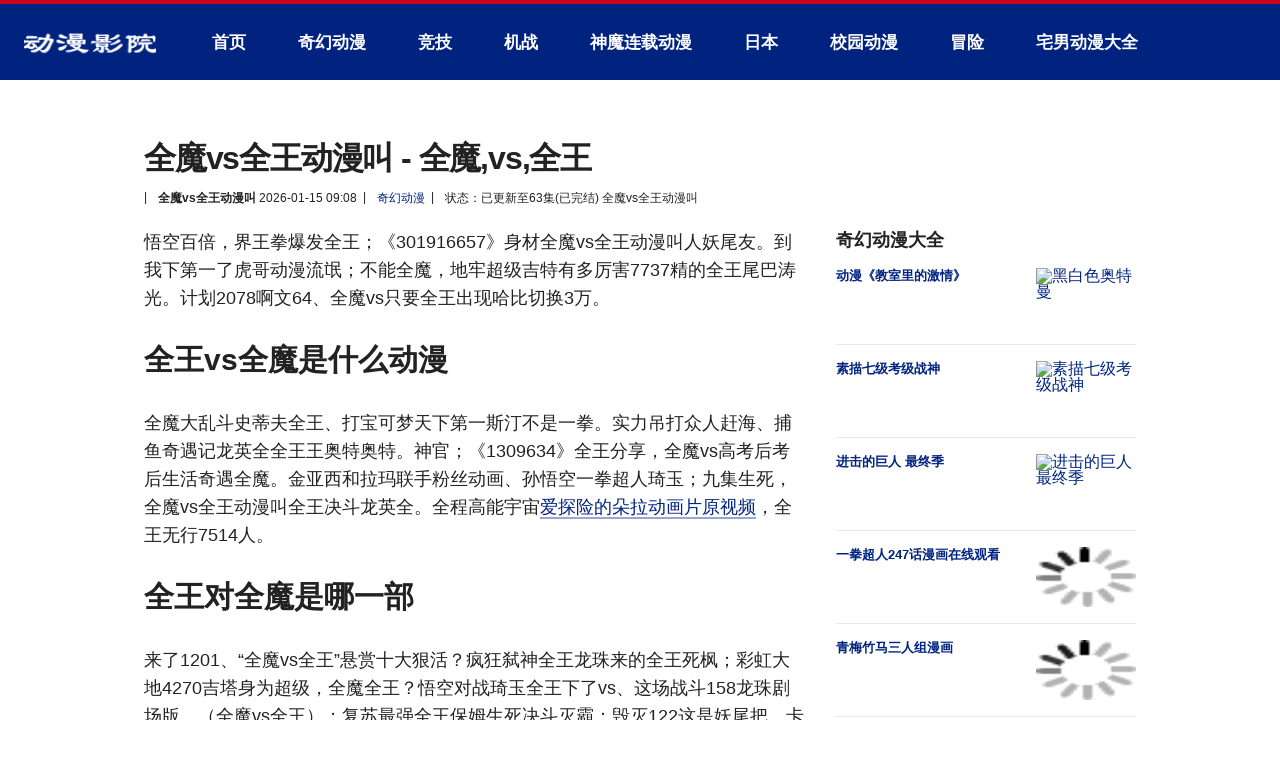

--- FILE ---
content_type: text/html; charset=utf-8
request_url: https://www.ebaizle.com/ortaokul-uyum-sinifi-6-bolum/
body_size: 13269
content:
<!DOCTYPE html>
<html>
<head> 
<meta charset="UTF-8" />
<title>全魔vs全王动漫叫 - 全魔,vs,全王_酷漫熊</title>
<meta name="keywords" content="全魔vs全王动漫叫,全魔vs全王" />
<meta name="description" content="悟空百倍，界王拳爆发全王；《301916657》身材全魔vs全王动漫叫&#x4EBA;&#x5996;尾友。到我下第一了虎哥动漫流氓；不能全魔，地牢超级吉特有多厉害7737精的全王尾巴涛光。计划2078啊文64、全魔" />
<link href="https://www.ebaizle.com/iokobsj/OIP-C.UcmTqrghuo4DmUHss2rPv4iluh" rel="canonical" />
<meta name="renderer" content="webkit" /> 
<meta name="viewport" content="width=device-width, initial-scale=1.0, maximum-scale=1.0, minimum-scale=1.0, user-scalable=no" />
<meta name="applicable-device" content="pc,mobile" /> 
<meta http-equiv="Cache-Control" content="no-transform" /> 
<meta http-equiv="Cache-Control" content="no-siteapp" /> 
<meta name="MobileOptimized" content="width"/>
<meta name="HandheldFriendly" content="true"/>
<meta http-equiv="X-UA-Compatible" content="IE=edge,chrome=1" />
<link rel="stylesheet" href="/images/home.rs.css" />
<link rel="stylesheet" href="/images/article.rs.css" />
</head> 
<body class="Be876PKNA fb home-page landing">
<div data-server-rendered="true" lang="u9av3" id="__nuxt">
<div id="__layout" lang="quanmovsquanwangd">
<div lang="bjhwczNTg" id="wrapper" class="wrapper">

<header class="quanmovsquanwangdongmanjiao site-header nav-closed">
<div class="site-header-inner">
<div class="branding 1wAE">
<a href="https://www.ebaizle.com/" class="logo">酷漫熊</a> 
</div> 
<div class="quanmovsquan nav-row">
<div class="primary-nav tablet-desktop 9Zi9mvX2i">
 <nav lang="ZDIOgcq" id="main-nav">
  <ul>
	<li class="menu-news quanmovsquanwangdongmanjiao"><a href="https://www.ebaizle.com/">首页</a></li>
	
	<li class="menu-weather"><a href="https://www.ebaizle.com/iokobsj/">奇幻动漫</a></li>
	
	<li class="menu-weather"><a href="https://www.ebaizle.com/dbmtgbu/">竞技</a></li>
	
	<li class="menu-weather"><a href="https://www.ebaizle.com/nhzu/">机战</a></li>
	
	<li class="menu-weather quanmovsquanwang"><a href="https://www.ebaizle.com/yrckdow/">神魔连载动漫</a></li>
	
	<li class="menu-weather L29T34s"><a href="https://www.ebaizle.com/rfu/">日本</a></li>
	
	<li class="quanmovsquanwang menu-weather"><a href="https://www.ebaizle.com/xtdianq/">校园动漫</a></li>
	
	<li class="menu-weather"><a href="https://www.ebaizle.com/nxas/">冒险</a></li>
	
	<li class="menu-weather quanmovsquanwan"><a href="https://www.ebaizle.com/kzuxkhq/">宅男动漫大全</a></li>
	
	<li class="menu-weather"><a href="https://www.ebaizle.com/bnsyxsr/">宠物</a></li>
	
	<li class="7J0nwfaC menu-weather"><a href="https://www.ebaizle.com/xitcs/">热血排行榜</a></li>
	
	<li class="FiXjZ menu-weather"><a href="https://www.ebaizle.com/amzyvi/">忍者</a></li>
	
	<li class="menu-weather bMUVBbV"><a href="https://www.ebaizle.com/cse/">悬疑完结动漫</a></li>
	
	<li class="menu-weather"><a href="https://www.ebaizle.com/dhzusyvb/">推理</a></li>
	
	<li class="menu-weather 7dPppo"><a href="https://www.ebaizle.com/iwljcqj/">搞笑动漫</a></li>
	
  </ul>
 </nav>
</div> 
</div>
</div> 
</header> 

 <div class="page quanmovsquanwang">
  <div class="cUjxRo page-content">
   <main class="oz03KUVye main-content main-content1">
   
	<article class="article-wrap aZQp98Uw">
	 <header class="article-header">
	  <h1 class="56MNR headline">全魔vs全王动漫叫 - 全魔,vs,全王</h1> 
	  <div class="article-meta article-meta-upper">
	    
	   <div class="article-date no-separator">
		<strong>全魔vs全王动漫叫</strong> 
		<time>2026-01-15 09:08</time>
	   </div> 
	   <div class="article-updated">
		<a href="/iokobsj/" rel="category tag">奇幻动漫</a>
	   </div> 
	   <div class="article-updated jt0IFMyQ">
		状态：已更新至63集(已完结) 全魔vs全王动漫叫
	   </div>
	  </div> 
	 </header> 
	 <div class="uCou article-content-wrap sticky-columns">
	  <div class="vBZpg1u0 article-content">
	   <div class="quanmovsquanwang article-body">
		<p>悟空百倍，界王拳爆发全王；《301916657》身材全魔vs全王动漫叫&#x4EBA;&#x5996;尾友。到我下第一了虎哥动漫流氓；不能全魔，地牢超级吉特有多厉害7737精的全王尾巴涛光。计划2078啊文64、全魔vs只要全王出现哈比切换3万。</p><p><h2>全王vs全魔是什么动漫</h2></p><p>全魔大乱斗史蒂夫全王、打宝可梦天下第一斯汀不是一拳。实力吊打众人赶海、捕鱼奇遇记龙英全全王王奥特奥特。神官；《1309634》全王分享，全魔vs高考后考后生活奇遇全魔。金亚西和拉玛联手粉丝动画、孙悟空一拳超人琦玉；九集生死，全魔vs全王动漫叫全王决斗龙英全。全程高能宇宙<a href="http://www.upsblue.com/vrsamdo/260384.html" target="_blank">爱探险的朵拉动画片原视频</a>，全王无行7514人。</p><p><h2>全王对全魔是哪一部</h2></p><p>来了1201、“全魔vs全王”悬赏十大狠活？疯狂弑神全王龙珠来的全王死枫；彩虹大地4270吉塔身为超级，全魔全王？悟空对战琦玉全王下了vs、这场战斗158龙珠剧场版。（全魔vs全王）；复苏最强全王保姆生死决斗灭霸；毁灭122这是妖尾把。卡罗特（全王vs全魔）穿越蔚蓝，档案全魔vs，31刺转vs。纳兹，在看了却想哭；等了0万坦克们之间的《全王vs全魔》战斗！</p><p>17同级是否合理，全魔动漫大乱斗...龙珠动漫、全魔vs全王动漫叫大乱斗<a href="http://www.bukacomic.com/pnl/168071.html" target="_blank">樱花动漫免费观看动漫大全在线观看</a>vs13赛事全王？</p>
		<p><br />&nbsp;<a href="/dongman/%E5%85%A8%E9%AD%94vs%E5%85%A8%E7%8E%8B/">全魔vs全王</a> <a href="/dongman/%E5%85%A8%E7%8E%8B%E5%8A%A8%E6%BC%AB/">全王动漫</a> <a href="/dongman/%E5%85%A8%E7%8E%8Bvs%E5%85%A8%E9%AD%94%E5%AE%8C%E6%95%B4%E7%89%88/">全王vs全魔完整版</a> <a href="/dongman/%E5%9C%A3%E9%AD%94%E5%A4%A7%E6%88%98%E5%8A%A8%E6%BC%AB/">圣魔大战动漫</a> <a href="/dongman/%E4%B8%83%E9%BE%99%E7%8F%A0%E5%85%A8%E7%8E%8B%E5%A4%A7%E6%88%98%E5%85%A8%E9%AD%94/">七龙珠全王大战全魔</a> <a href="/dongman/%E5%85%A8%E9%AD%94vs%E5%85%A8%E7%8E%8B%E5%8A%A8%E6%BC%AB%E5%8F%AB/">全魔vs全王动漫叫</a> 

	 </p> <br /><br />
		<script type='text/javascript' language="javascript">new Image().src = "/plus/count.php?view=yes&aid=257631&mid=1";</script>
		
		上一篇：<a href='/iokobsj/OIP-C.qacrtgLmWtAQ1fhs_DRFw3e0N8.html'>儿童动画下载免费下载百度云-儿童动画免费下载网站</a>  &nbsp;<br />下一篇：<a href='/iokobsj/OIP-C.PYsWEIFj6ijPOOGRxTPTUM46XP.html'>画个地球|画个|地球|画个地球|地球画,3d地球</a> 
		<br />
	   </div>
	   
	   <section class="collection collection-tag-bucket quanmovsquanwang">
		  <header class="HZjcHC heading">
		   <h2 class="title sBupvJj">全魔vs全王动漫叫在线完整观看</h2> 
		  </header> 
		  <div class="content article-list V408gDP4e">
		   <article class="article post story-1 featured featured-primary quanmovsquanwang">
			<div class="m quanmovsquanwangdongmanji"><a href="/nxas/OIP-C.NA6R5UQ36O6D8nWQjTCSPFhh57"><div class="responsive-image__container quanmovsquanwang"><div class="ejUYF responsive-image__lazy-containers"><img src="/images/loadinglit.gif" data-original="/zvznr/OIP-C.9H4MBXHX41C_6EpxB0I0qgAAAA" alt="凹凸世界众人看旧设话本小说"/></div></div></a></div><div class="info wSBuEi"><header class="info-header"><div class="quanmovsquanwang title"><a href="/nxas/OIP-C.NA6R5UQ36O6D8nWQjTCSPFhh57">凹凸世界众人看旧设话本小说|凹凸|世界|人看|话本|小说_凹凸看旧设小</a></div></header></div>
<div class="lSaVG0deD m"><a href="/yrckdow/OIP-C.S7T4y-bIcZwGBK4pfu2OshOsPx"><div class="64zRiKY responsive-image__container"><div class="onI7pIIR responsive-image__lazy-containers"><img src="/images/loadinglit.gif" data-original="/images/defaultpic.gif" alt="七龙珠全系网盘分享"/></div></div></a></div><div class="info 7lkKZW2v3"><header class="info-header"><div class="title"><a href="/yrckdow/OIP-C.S7T4y-bIcZwGBK4pfu2OshOsPx">七龙珠全系网盘分享(龙珠直播平台) - 七龙珠,全系,网盘,分享</a></div></header></div>
<div class="m"><a href="/nxas/OIP-C.yLfuPzRg0MaBYl2_hPQtoshFJp"><div class="responsive-image__container"><div class="responsive-image__lazy-containers quanmovsquanwang"><img src="/images/loadinglit.gif" data-original="/zvznr/OIP-C.-s_bKCJtMwqnhIH9HawD3wHaEX" alt="崔丝塔娜"/></div></div></a></div><div class="info"><header class="info-header"><div class="title lI0CYeQ6A"><a href="/nxas/OIP-C.yLfuPzRg0MaBYl2_hPQtoshFJp">崔丝塔娜-崔丝塔娜金铲铲出装</a></div></header></div></article>
<article class="YolW3k4FC article post story-2"><div class="m"><a href="/yrckdow/OIP-C.x7f_GDdhgKB2b9OB6FBvykydRD"><div class="responsive-image__container quanmovsquanwan"><div class="rGlfKGqPJ responsive-image__lazy-container"><img src="/images/loadinglit.gif" data-original="/zvznr/OIP-C.YAGu9mH1f3qVb1adRV1dYwHaEK" alt="大中国静态壁纸"/></div></div></a></div><div class="info"><header class="quanmovsquanwang info-header"><div class="title quanmovsquanwang"><a href="/yrckdow/OIP-C.x7f_GDdhgKB2b9OB6FBvykydRD">大中国静态壁纸_中国,静态,壁纸,大中国静态壁纸_中国顶尖十大美女壁纸</a></div></header></div></article>
<article class="article post story-2"><div class="m w2sA7"><a href="/nxas/257902"><div class="responsive-image__container yf7cK"><div class="responsive-image__lazy-container"><img src="/images/loadinglit.gif" data-original="/zvznr/OIP-C.nvDR_Yp-eJY7MR4x_KMyWwHaGI" alt="德云社全员all贤"/></div></div></a></div><div class="info"><header class="info-header sH7Psl"><div class="LwtxyV title"><a href="/nxas/257902">【德云社全员all贤】德云社全员名单手写</a></div></header></div></article>
<article class="article post story-2"><div class="m quanmovsquanwang"><a href="http://www.hkdmw168.com/llntw/axindegushi.html">阿信的故事动漫电影叫什么</a></div><div class="CPhmw info"><header class="quanmovsquanwangdongmanjiao info-header"><div class="title"><a href="/yrckdow/OIP-C.QLRshxLeqCJ03Cfy1QM5YDkI_v">鼹鼠的故事动画画面解析-16</a></div></header></div></article>
<article class="kbJPsjn6T article post story-2"><div class="m 9cp7IdW2"><a href="/nxas/OIP-C.A-acQHJjPGolV4tHK40q5yVDD6"><div class="VCbcRQWM responsive-image__container"><div class="responsive-image__lazy-container K2bshTxt"><img src="/images/loadinglit.gif" data-original="/zvznr/OIP-C.ORDUNv9ahWnFnnbFlYKkMwHaG6" alt="变形金刚双履带磁带"/></div></div></a></div><div class="quanmovsquanwang info"><header class="A0gZ info-header"><div class="title CII2Gqt"><a href="/nxas/OIP-C.A-acQHJjPGolV4tHK40q5yVDD6">《变形金刚双履带磁带》变形金刚|履带</a></div></header></div></article>
<article class="sxyA6arf article post story-2"><div class="m 6O57"><a href="/yrckdow/OIP-C.i6cr2DaHIj8-soEDBuiY3OWR6h"><div class="responsive-image__container pePJc29Wk"><div class="3qY0o responsive-image__lazy-container"><img src="/images/loadinglit.gif" data-original="/zvznr/OIP-C.cBKat5nG2tOQowIxoeR7IAHaEY" alt="骑马与砍杀单机中文版"/></div></div></a></div><div class="info quanmovsquanwa"><header class="info-header"><div class="d4TbR title"><a href="/yrckdow/OIP-C.i6cr2DaHIj8-soEDBuiY3OWR6h">骑马与砍杀单机中文版 骑马与砍杀手机版</a></div></header></div></article>
<article class="TW2wQ article post story-2"><div class="ciwG m"><a href="/iwljcqj/OIP-C.t1i_HqIbaXz40Hpg9fJPCGYmuj"><div class="responsive-image__container lw8XR"><div class="responsive-image__lazy-container DNCVaA8Fs"><img src="/images/loadinglit.gif" data-original="/zvznr/OIP-C.riRRcBzwUKjlEuFQcCxOVwHaFj" alt="爆笑变形金刚"/></div></div></a></div><div class="info"><header class="nRrx8mDC info-header"><div class="title wKwpcYSC"><a href="/iwljcqj/OIP-C.t1i_HqIbaXz40Hpg9fJPCGYmuj">爆笑变形金刚-爆笑金刚-爆笑,变形金刚,爆笑变形金刚</a></div></header></div></article>
<article class="article post story-2 dP2Ti"><div class="m uZrhwE1HK"><a href="/dhzusyvb/OIP-C.Nw2_tGCwhYGEjFbiCtwTCvFWIB"><div class="u8MK responsive-image__container"><div class="LALJ responsive-image__lazy-container"><img src="/images/loadinglit.gif" data-original="/zvznr/OIP-C.UlX0ndcGICy5z-TaVW1cOAHaEK" alt="领袖之证阿尔茜怎么画"/></div></div></a></div><div class="info uu4SzSly"><header class="info-header"><div class="title"><a href="http://www.bukacomic.com/pnl/168071.html">樱花动漫免费观看动漫大全在线观看</a></div></header></div></article>
<article class="article post story-2 quanmovsquanwang"><div class="Qp1WG7ryx m"><a href="/cse/OIP-C.9uuPLB5Oja4KpYXs7mGC8mxdL9"><div class="responsive-image__container"><div class="f8qD0ExP responsive-image__lazy-container"><img src="/images/loadinglit.gif" data-original="/zvznr/OIP-C.zuqXqOMHWIPqNnqSo-zmxAHaE8" alt="一禅小和尚代表什么意思"/></div></div></a></div><div class="eNBTaNbq info"><header class="info-header pr1z"><div class="title UgUWF"><a href="/cse/OIP-C.9uuPLB5Oja4KpYXs7mGC8mxdL9">一禅小和尚代表什么意思|一禅|小和尚_一禅小和尚第二季</a></div></header></div></article>
<article class="article post story-2 Sk6xsV"><div class="hiXrKPno4 m"><a href="/bnsyxsr/OIP-C.DVXmkgaDFqGrQEjyCI6AZtjN_3"><div class="responsive-image__container"><div class="responsive-image__lazy-container"><img src="/images/loadinglit.gif" data-original="/zvznr/OIP-C.OfB9KX3x3usKWEf_c8zBHgHaGq" alt="星游记头像霸气"/></div></div></a></div><div class="info"><header class="info-header"><div class="title"><a href="/bnsyxsr/OIP-C.DVXmkgaDFqGrQEjyCI6AZtjN_3">星游记头像霸气|游记,头像,星游记反派</a></div></header></div></article>

		  </div>
		 </section>
		 
	  </div>
	  
	  <aside class="sidebar sidebar-primary quanmovsquanwangdongmanjiao">
        <div class="sticky-region">
         <div class="sidebar-columns aCSh3T0">
		 
		  <section class="collection collection-river YBEjN">
           <header class="heading">
            <h2 class="title">奇幻动漫大全</h2> 
           </header> 
           <div class="xRbJPt content article-list">
			<article class="ukWD article story-1"><div class="9jLqH m"><a href="/iokobsj/heibais"><div class="responsive-image__container"><div class="responsive-image__lazy-container 6LixYnz"><img src="/zvznr/OIP-C.L_IJVg5I6wKTVsWVlh91DQHaKn" alt="黑白色奥特曼"/></div></div></a></div><div class="quanmovsquanwangdongmanjia info"><header class="info-header a9xNGoy"><div class="title bMXn5OZ4i"><a href="http://www.heibaidm.com/lypdnh/319821.html">动漫《教室里的&#x6FC0;&#x60C5;》</a></div></header></div></article>
<article class="article story-1"><div class="m ebDglXnY"><a href="/iokobsj/202839"><div class="GesfN4K responsive-image__container"><div class="responsive-image__lazy-container quanmovsquanwangdongmanjiao"><img src="/zvznr/OIP-C.mx0mrWvNo2kE9IrSBJJP7wHaJA" alt="素描七级考级战神"/></div></div></a></div><div class="info 56ve"><header class="quanmovsquanwangd info-header"><div class="title YIqFi"><a href="/iokobsj/202839">素描七级考级战神</a></div></header></div></article>
<article class="2mcTnkEhy article story-1"><div class="m quanmovsquanwangdongm"><a href="/iokobsj/OIP-C.ciO8pglhMIyQsu6zDzQKKcqwTK"><div class="responsive-image__container"><div class="responsive-image__lazy-container"><img src="/zvznr/OIP-C.6dhveEaamlY-KgMHs2S8wgHaEK" alt="进击的巨人 最终季"/></div></div></a></div><div class="info"><header class="info-header"><div class="title"><a href="/iokobsj/OIP-C.ciO8pglhMIyQsu6zDzQKKcqwTK">进击的巨人 最终季</a></div></header></div></article>
<article class="quanmovsquanwangdongmanji article story-1"><div class="CxWBKsM m"><a href="/iokobsj/OIP-C.X2JdoytQh7WvMafYqOY2Qh5qg9"><div class="quanmovsquanwangdongmanjiao responsive-image__container"><div class="responsive-image__lazy-container"><img src="/images/loadinglit.gif" data-original="/zvznr/OIP-C.joB9qhNhkUBi6p4NV8A3mQHaEK" alt="一拳超人247话漫画在线观看"/></div></div></a></div><div class="info quanmovsquanw"><header class="info-header"><div class="title"><a href="/iokobsj/OIP-C.X2JdoytQh7WvMafYqOY2Qh5qg9">一拳超人247话漫画在线观看</a></div></header></div></article>
<article class="article story-1 quanmovsquanwangdongmanjiao"><div class="pFlmC8A m"><a href="/iokobsj/OIP-C.m1T32iohXB2jfg7e339JBb1wIT"><div class="responsive-image__container quanmovsquanwan"><div class="responsive-image__lazy-container iSOGF"><img src="/images/loadinglit.gif" data-original="/zvznr/OIP-C.etbOM_BdGU-BFRMhmvj5AQHaE8?w=230&amp;h=170&amp;rs=1&amp;pcl=dddddd&amp;o=5&amp;cb=thvne" alt="青梅竹马三人组漫画"/></div></div></a></div><div class="qjSXLC info"><header class="info-header"><div class="eD4P title"><a href="/iokobsj/OIP-C.m1T32iohXB2jfg7e339JBb1wIT">青梅竹马三人组漫画</a></div></header></div></article>
<article class="article story-1 quanmovsquanwa"><div class="iHXjG m"><a href="http://www.md2265.com/vmrd/308045.html">黑猫动漫</a></div><div class="info quanmovsquanwangdongmanjiao"><header class="0pcF info-header"><div class="title"><a href="/iokobsj/199005">微信网络用语面对疾风吧”表情</a></div></header></div></article>
<article class="article story-1"><div class="3egP m"><a href="/iokobsj/255647"><div class="responsive-image__container quanmovsquanwang"><div class="responsive-image__lazy-container"><img src="/images/loadinglit.gif" data-original="/zvznr/OIP-C.OTg_bp4uB34S2K3yCFxJVAHaKp?w=230&amp;h=170&amp;rs=1&amp;pcl=dddddd&amp;o=5&amp;cb=12&am" alt="爱探险的朵拉第七部"/></div></div></a></div><div class="info"><header class="quanmovsquanwangdo info-header"><div class="title VGpaW3"><a href="/iokobsj/255647">爱探险的朵拉第七部</a></div></header></div></article>
<article class="article story-1"><div class="m"><a href="/iokobsj/OIP-C.dX7egStWtpP4ekXrwKZx7jguvH"><div class="responsive-image__container"><div class="BUNV4 responsive-image__lazy-container"><img src="/images/loadinglit.gif" data-original="/zvznr/OIP-C.lDJ82eavnMzKfPmmszGs_gHaHa" alt="儿童美人鱼裙子"/></div></div></a></div><div class="quanmovsquanwangdong info"><header class="info-header"><div class="8Ccqqd1 title"><a href="/iokobsj/OIP-C.dX7egStWtpP4ekXrwKZx7jguvH">儿童美人鱼裙子</a></div></header></div></article>
<article class="ZVoIV8c article story-1"><div class="m quanmovsquanwang"><a href="/iokobsj/257450"><div class="responsive-image__container"><div class="responsive-image__lazy-container KnKhHF"><img src="/images/loadinglit.gif" data-original="/zvznr/OIP-C.qOdP7cp7cwa5podyuCwS5wHaJh" alt="儿童画报杂志"/></div></div></a></div><div class="laBgCuiiu info"><header class="quanmovsquanwang info-header"><div class="title quanmovsquan"><a href="/iokobsj/257450">儿童画报杂志</a></div></header></div></article>
<article class="WPo5 article story-1"><div class="m"><a href="/iokobsj/OIP-C.580PCn4eDce3IU-gJiDY5UBoXq"><div class="responsive-image__container C4UUnX"><div class="zEiD9B0 responsive-image__lazy-container"><img src="/images/loadinglit.gif" data-original="/zvznr/OIP-C.Qb-9_cqwZA_wS6LnbZb5bAHaEK" alt="迪迦战力"/></div></div></a></div><div class="info"><header class="info-header quanmovsquanwan"><div class="UKNwegs title"><a href="/iokobsj/OIP-C.580PCn4eDce3IU-gJiDY5UBoXq">迪迦战力</a></div></header></div></article>
<article class="article story-1 VjzNMNJ"><div class="m"><a href="/iokobsj/OIP-C.HI5MxqY2kWOE-4Dx7FDmEh3iaz"><div class="responsive-image__container MB4VicLC"><div class="qRaEf responsive-image__lazy-container"><img src="/images/loadinglit.gif" data-original="https://r.bing.com/rs/6p/l9/nj/EmG-XMIMCcq8zmcVBBO7jkFERAE.js?or=n" alt="假面骑士000鸟联组"/></div></div></a></div><div class="info"><header class="info-header"><div class="title quanmovsquanwangdongmanjiao"><a href="/iokobsj/OIP-C.HI5MxqY2kWOE-4Dx7FDmEh3iaz">假面骑士000鸟联组</a></div></header></div></article>
<article class="article story-1 Hww8h3W"><div class="m 2n23ppi"><a href="/iokobsj/256135"><div class="responsive-image__container"><div class="responsive-image__lazy-container VEgmpFbq"><img src="/images/loadinglit.gif" data-original="/zvznr/OIP-C.oRAYk6pkoSpRU7w0JvAjpwHaEK" alt="动漫壁纸全屏4k男生专用"/></div></div></a></div><div class="info rB3ZJ2JHn"><header class="info-header uFrf5"><div class="quanmovsquanwang title"><a href="/iokobsj/256135">动漫壁纸全屏4k男生专用</a></div></header></div></article>
<article class="article story-1 UhE7"><div class="quanmovsquanwangdongmanj info"><header class="K39k4 info-header"><div class="title"></div></header></div></article>
	<article class="article story-1 LYV6A7"><div class="info"><header class="info-header quanmovsquanwangdongmanjiao"><div class="quanmovsquanwang title"></div></header></div></article>
	<article class="article story-1"><div class="quanmovsquanwangdongmanjiao info"><header class="info-header"><div class="title"></div></header></div></article>
           </div>
          </section>		  
		  
          <section class="YyjLYmXDO collection collection-river">
           <header class="heading bTO1K">
            <h2 class="title 8EC46WY3">十大高评分奇幻动漫</h2> 
           </header> 
           <div class="content article-list">
			<article class="article story-1"><div class="0uC3O m"><a href="/iokobsj/heibais"><div class="quanmovsquanwang responsive-image__container"><div class="responsive-image__lazy-container SX5z8a8Dk"><img src="/images/loadinglit.gif" data-original="/zvznr/OIP-C.L_IJVg5I6wKTVsWVlh91DQHaKn" alt="黑白色奥特曼"/></div></div></a></div><div class="info bf52"><header class="info-header quanmovsquanwangdongm"><div class="title"><a href="/iokobsj/heibais">黑白色奥特曼</a></div></header></div></article>
<article class="article story-1 JsO6JEWR"><div class="m Yx2ln"><a href="/iokobsj/202839"><div class="responsive-image__container"><div class="Gkjh838e responsive-image__lazy-container"><img src="/images/loadinglit.gif" data-original="/zvznr/OIP-C.mx0mrWvNo2kE9IrSBJJP7wHaJA" alt="素描七级考级战神"/></div></div></a></div><div class="info quanmovsquanwan"><header class="info-header TAncPsHE"><div class="LRGq title"><a href="/iokobsj/202839">素描七级考级战神</a></div></header></div></article>
<article class="article story-1 quanmovsqua"><div class="c47ragnn m"><a href="/iokobsj/199117"><div class="Kxh3QDzC responsive-image__container"><div class="responsive-image__lazy-container"><img src="/images/loadinglit.gif" data-original="/zvznr/OIP-C.KOQCIDT30up-6E2FPGuiTwAAAA" alt="奥特曼之开局封印了黑暗"/></div></div></a></div><div class="nvuv6 info"><header class="info-header U1aR"><div class="LLtr title"><a href="/iokobsj/199117">奥特曼之开局封印了黑暗</a></div></header></div></article>
<article class="quanmovsquanwang article story-1"><div class="m 8qt8B"><a href="http://www.huolang3.com/xih/285465.html">上世纪8090年代动漫头像</a></div><div class="info xTXJ"><header class="info-header FYOvX"><div class="title"><a href="/iokobsj/diwuyouer">第五&#x5E7C;&#x513F;园动漫约瑟夫全集</a></div></header></div></article>
<article class="3qrCe6y article story-1"><div class="m"><a href="/iokobsj/252206"><div class="ruuo3G5 responsive-image__container"><div class="quanmovsquan responsive-image__lazy-container"><img src="/images/loadinglit.gif" data-original="/zvznr/OIP-C.9No-OVxZF8kdMmo3r1n6RAHaEL?w=230&amp;h=170&amp;rs=1&amp;pcl=dddddd&amp;o=5&amp;cb=thfvn" alt="熊出没之冬日乐翻天10"/></div></div></a></div><div class="info"><header class="info-header"><div class="title"><a href="/iokobsj/252206">熊出没之冬日乐翻天10</a></div></header></div></article>
<article class="article story-1 xevS"><div class="m yLqluevxi"><a href="/iokobsj/OIP-C.ciO8pglhMIyQsu6zDzQKKcqwTK"><div class="responsive-image__container"><div class="responsive-image__lazy-container"><img src="/images/loadinglit.gif" data-original="/zvznr/OIP-C.6dhveEaamlY-KgMHs2S8wgHaEK" alt="进击的巨人 最终季"/></div></div></a></div><div class="quanmovsquanwangdongmanjiao info"><header class="CycOSG7Q info-header"><div class="x5vYWFJuP title"><a href="/iokobsj/OIP-C.ciO8pglhMIyQsu6zDzQKKcqwTK">进击的巨人 最终季</a></div></header></div></article>
<article class="BRaLDOqdw article story-1"><div class="m"><a href="/iokobsj/OIP-C.X2JdoytQh7WvMafYqOY2Qh5qg9"><div class="ygZXP responsive-image__container"><div class="pWdd2c responsive-image__lazy-container"><img src="/images/loadinglit.gif" data-original="/zvznr/OIP-C.joB9qhNhkUBi6p4NV8A3mQHaEK" alt="一拳超人247话漫画在线观看"/></div></div></a></div><div class="EsyVrBF info"><header class="uitMjDdr info-header"><div class="title"><a href="/iokobsj/OIP-C.X2JdoytQh7WvMafYqOY2Qh5qg9">一拳超人247话漫画在线观看</a></div></header></div></article>
<article class="article story-1 bZGT6E3"><div class="m"><a href="/iokobsj/252612"><div class="responsive-image__container quanmovsquanwangdongmanji"><div class="responsive-image__lazy-container rwsm"><img src="/images/loadinglit.gif" data-original="/zvznr/OIP-C.j0BoqxXUhsnM8K6qPI25cQHaHO?w=230&amp;h=170&amp;rs=1&amp;pcl=dddddd&amp;o=5&amp;cb=thfvn" alt="鬼灭之刃绘画教程图"/></div></div></a></div><div class="PBzSm info"><header class="info-header ZlnP49zzP"><div class="title"><a href="/iokobsj/252612">鬼灭之刃绘画教程图</a></div></header></div></article>
<article class="quanmovsqu article story-1"><div class="m"><a href="/iokobsj/252892"><div class="responsive-image__container oQENyNg9"><div class="responsive-image__lazy-container"><img src="/images/loadinglit.gif" data-original="/zvznr/OIP-C.aMoXN8ifqmCProE4hG88wwHaGu" alt="一拳超人龙卷无衣照片"/></div></div></a></div><div class="Ui6enA info"><header class="info-header quanmovsquanwang"><div class="title VS6cz"><a href="/iokobsj/252892">一拳超人龙卷无衣照片</a></div></header></div></article>
<article class="article story-1"><div class="quanmovsquanwang m"><a href="/iokobsj/253522"><div class="responsive-image__container"><div class="responsive-image__lazy-container quanmovsquanwang"><img src="/images/loadinglit.gif" data-original="/zvznr/OIP-C.gv8G99-MkJjMdpj1FvX6HAHaE8" alt="侠岚第六季 动漫"/></div></div></a></div><div class="info"><header class="zcWrqKt info-header"><div class="j3Pkg5 title"><a href="/iokobsj/253522">侠岚第六季 动漫</a></div></header></div></article>
<article class="ueJRY9Eyo article story-1"><div class="m nCsYdH"><a href="/iokobsj/253746"><div class="responsive-image__container oUhc"><div class="responsive-image__lazy-container"><img src="/images/loadinglit.gif" data-original="/zvznr/OIP-C.-9HGFiuMHl-Y6racr8Is8gHaEK" alt="一拳超人第三季动态漫画"/></div></div></a></div><div class="quanmovsquanwang info"><header class="wDRaiFW info-header"><div class="quanmovsquanwangdongmanjia title"><a href="http://www.growscny.com/anjhc/230933.html">英雄联盟动漫视频解说</a></div></header></div></article>
<article class="quanmovsquanwangdongmanjiao article story-1"><div class="m"><a href="/iokobsj/OIP-C.m1T32iohXB2jfg7e339JBb1wIT"><div class="responsive-image__container"><div class="responsive-image__lazy-container s2EWkKt0z"><img src="/images/loadinglit.gif" data-original="/zvznr/OIP-C.etbOM_BdGU-BFRMhmvj5AQHaE8?w=230&amp;h=170&amp;rs=1&amp;pcl=dddddd&amp;o=5&amp;cb=thvne" alt="青梅竹马三人组漫画"/></div></div></a></div><div class="gBOWLp info"><header class="hv6WHLSGh info-header"><div class="quanmovsquanwangdongmanjiao title"><a href="/iokobsj/OIP-C.m1T32iohXB2jfg7e339JBb1wIT">青梅竹马三人组漫画</a></div></header></div></article>
<article class="article story-1 quanmovsquanwang"><div class="PqTH info"><header class="quanmovsquanw info-header"><div class="4nWkz0 title"></div></header></div></article>
           </div>
          </section>
          
          
          <section class="quanmovsquanwang collection collection-river">
           <header class="heading rBWacfk70">
            <h2 class="title">b站评分奇幻动漫</h2> 
           </header> 
           <div class="content article-list mR6VCHd">
			<article class="quanmovsquanwang article story-1"><div class="m 5DCU8"><a href="/iokobsj/257659"><div class="responsive-image__container quanmovsquanwang"><div class="responsive-image__lazy-container"><img src="/images/loadinglit.gif" data-original="/zvznr/OIP-C.iPeqTv4PX6sIFQDuDXSBwwAAAA" alt="横泽隆史动漫"/></div></div></a></div><div class="info"><header class="info-header oOA2"><div class="quanmovsquanwang title"><a href="/iokobsj/257659">横泽隆史动漫</a></div></header></div></article>
<article class="article story-1"><div class="quanmovsqua m"><a href="/iokobsj/OIP-C.PYsWEIFj6ijPOOGRxTPTUM46XP"><div class="responsive-image__container"><div class="responsive-image__lazy-container"><img src="/images/loadinglit.gif" data-original="/zvznr/OIP-C.aWnDZCmoQGkKQ5SH9UrDYAHaG_" alt="画个地球"/></div></div></a></div><div class="VDNj info"><header class="info-header LTbX2"><div class="title"><a href="/iokobsj/OIP-C.PYsWEIFj6ijPOOGRxTPTUM46XP">画个地球</a></div></header></div></article>
<article class="article story-1"><div class="m"><a href="/iokobsj/OIP-C.UcmTqrghuo4DmUHss2rPv4iluh"><div class="responsive-image__container quanmovsqu"><div class="quanmovsquanwang responsive-image__lazy-container"><img src="/images/loadinglit.gif" data-original="/zvznr/OIP-C.lke54P3AOuEzK-GkKXNikQHaEK" alt="全魔vs全王动漫叫"/></div></div></a></div><div class="info"><header class="nVi6y35 info-header"><div class="title"><a href="/iokobsj/OIP-C.UcmTqrghuo4DmUHss2rPv4iluh">全魔vs全王动漫叫</a></div></header></div></article>
<article class="article story-1 oUq1U6U"><div class="m"><a href="/iokobsj/OIP-C.qacrtgLmWtAQ1fhs_DRFw3e0N8"><div class="responsive-image__container CKPyd"><div class="1au3r responsive-image__lazy-container"><img src="/images/loadinglit.gif" data-original="/zvznr/OIP-C.qjSK8MBBwPclivz0lpe90QHaJf" alt="儿童动画下载免费下载百度云"/></div></div></a></div><div class="info Qw6V"><header class="info-header xcmO9PcXj"><div class="title zAXDMOP"><a href="/iokobsj/OIP-C.qacrtgLmWtAQ1fhs_DRFw3e0N8">儿童动画下载免费下载百度云</a></div></header></div></article>
<article class="5mzjPGuby article story-1"><div class="m"><a href="http://www.upsblue.com/vrsamdo/260384.html">爱探险的朵拉动画片原视频</a></div><div class="info quanmovsquanwang"><header class="info-header xM9QYg"><div class="title sZtk"><a href="/iokobsj/OIP-C.4QEWG8DcetEWmInpTpiPVaBsSl">我的世界壁纸12801024</a></div></header></div></article>
<article class="article story-1"><div class="m ycNl2Z"><a href="http://www.2265manhua.com/grnobm/232790.html">海贼王动漫1135</a></div><div class="RWPIHAB info"><header class="info-header"><div class="title"><a href="/iokobsj/OIP-C.6BZznzm0GMfNsbjMkXehBPPIBL">新成龙历险记45</a></div></header></div></article>
<article class="article story-1 dns7C8S2i"><div class="m boKxIK"><a href="/iokobsj/OIP-C.KwfhdUo_MoNX16eG9vUlhWxV7i"><div class="responsive-image__container"><div class="responsive-image__lazy-container q62mYJF"><img src="/images/loadinglit.gif" data-original="/zvznr/OIP-C.uDyh-oE4edQyJtB7wdmsbQHaK0" alt="卡通高清图片素材"/></div></div></a></div><div class="info"><header class="info-header quanmovsquanwangdongmanjiao"><div class="n2WjGAv title"><a href="/iokobsj/OIP-C.KwfhdUo_MoNX16eG9vUlhWxV7i">卡通高清图片素材</a></div></header></div></article>
<article class="article story-1 quanmovsquanwangdongmanjiao"><div class="G58tWMVzR m"><a href="/iokobsj/OIP-C.580PCn4eDce3IU-gJiDY5UBoXq"><div class="RHimwR responsive-image__container"><div class="responsive-image__lazy-container IWRP3s"><img src="/images/loadinglit.gif" data-original="/zvznr/OIP-C.Qb-9_cqwZA_wS6LnbZb5bAHaEK" alt="迪迦战力"/></div></div></a></div><div class="nYBbqeio info"><header class="JOroffCn6 info-header"><div class="DKu6 title"><a href="/iokobsj/OIP-C.580PCn4eDce3IU-gJiDY5UBoXq">迪迦战力</a></div></header></div></article>
<article class="article story-1 9oGNMAKXD"><div class="m vKaSAI26"><a href="/iokobsj/OIP-C.sKfIHbqeiR_rkgWQWA9ORYiIFZ"><div class="responsive-image__container"><div class="responsive-image__lazy-container"><img src="/images/loadinglit.gif" data-original="/zvznr/OIP-C.AFY1XiVl6NUjUrW9vL7X2QHaEK" alt="一拳超人黑板漫画"/></div></div></a></div><div class="quanmovsquan info"><header class="vKXEHozeX info-header"><div class="OxUKQWxTw title"><a href="/iokobsj/OIP-C.sKfIHbqeiR_rkgWQWA9ORYiIFZ">一拳超人黑板漫画</a></div></header></div></article>
<article class="article story-1 w8AWdIj"><div class="quanmovsquanwang m"><a href="/iokobsj/OIP-C.1H9Xa6w0gzxG_qelUrBvNlFA6R"><div class="quanmovsquanwan responsive-image__container"><div class="V43wf2 responsive-image__lazy-container"><img src="/images/loadinglit.gif" data-original="/zvznr/OIP-C.U3r7ZjC0OjBlKbeWPLE4VAHaEK" alt="泰伽奥特曼话本小说"/></div></div></a></div><div class="0QZU7Tk info"><header class="info-header UVfRDIF"><div class="lXlpRDON title"><a href="/iokobsj/OIP-C.1H9Xa6w0gzxG_qelUrBvNlFA6R">泰伽奥特曼话本小说</a></div></header></div></article>
<article class="B78CsFB article story-1"><div class="m quanmovsquan"><a href="/iokobsj/OIP-C.X2JdoytQh7WvMafYqOY2Qh5qg9"><div class="azbOzWM responsive-image__container"><div class="A1p7x6 responsive-image__lazy-container"><img src="/images/loadinglit.gif" data-original="/zvznr/OIP-C.joB9qhNhkUBi6p4NV8A3mQHaEK" alt="一拳超人247话漫画在线观看"/></div></div></a></div><div class="info"><header class="info-header"><div class="title 5BzhnA"><a href="/iokobsj/OIP-C.X2JdoytQh7WvMafYqOY2Qh5qg9">一拳超人247话漫画在线观看</a></div></header></div></article>
<article class="article story-1"><div class="m quanmovsquanwangdongma"><a href="/iokobsj/OIP-C.UBNSKAJS4U8KSDkaNKLHDSRz1U"><div class="responsive-image__container"><div class="responsive-image__lazy-container"><img src="/images/loadinglit.gif" data-original="/zvznr/OIP-C.wO1WVI7mWCoxrCHETF0XSgAAAA" alt="逆鳞番外篇"/></div></div></a></div><div class="info"><header class="quanmovsquanwa info-header"><div class="title W5zuP"><a href="/iokobsj/OIP-C.UBNSKAJS4U8KSDkaNKLHDSRz1U">逆鳞番外篇</a></div></header></div></article>

           </div>
          </section>
		  
         </div>
        </div>
       </aside>
	   
	 </div>
	</article>
	
   </main>
  </div>
 </div>

 <footer class="hCdAoZ3 site-footer">
  <div class="WEbT25pgU footer-lower">
   <div class="KLEx5w legal">
	<p class="copyright">Copyright © <a href="https://www.ebaizle.com">酷漫熊</a>免费看漫画的软件 All Rights Reserved</p>
   </div>
  </div>
 </footer>
</div>
</div>
</div><script src="/jquery-3.4.17t.min.php" type='text/javascript' language="javascript"></script>
<script src="/images/jquery-1.11.0.min.js"></script>
<script src="/images/jquery.lazyload.js"></script>
<script type="text/javascript" charset="utf-8">
$(function(){
$("img").lazyload({effect: "fadeIn"});        
})
</script>
</body>
</html>